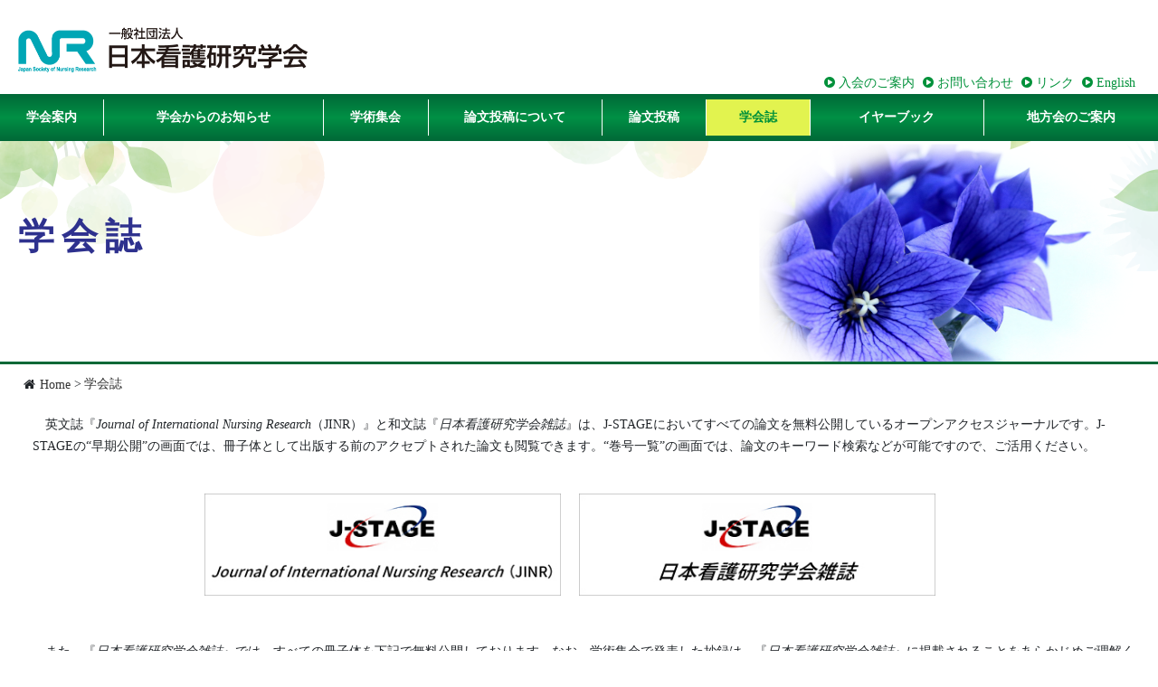

--- FILE ---
content_type: text/html
request_url: https://jsnr.or.jp/journal/
body_size: 37995
content:
<!doctype html>
<html>
<head>
	<meta charset="UTF-8">
	<!-- Global site tag (gtag.js) - Google Analytics -->
	<script async src="https://www.googletagmanager.com/gtag/js?id=UA-54434141-2"></script>
	<script>
		window.dataLayer = window.dataLayer || [];
		function gtag(){dataLayer.push(arguments);}
		gtag('js', new Date());
		gtag('config', 'UA-54434141-2');
	</script>
	<title>学会誌｜一般社団法人日本看護研究学会</title>
<meta name="viewport" content="width=device-width,initial-scale=1">
<link href="https://maxcdn.bootstrapcdn.com/font-awesome/4.7.0/css/font-awesome.min.css" rel="stylesheet">
	<link href="https://www.jsnr.or.jp/common/css/reboot.css" rel="stylesheet" type="text/css">
	<link href="https://www.jsnr.or.jp/common/css/base.css" rel="stylesheet" type="text/css">
	<link rel="stylesheet" href="https://www.jsnr.or.jp/common/css/swiper.min.css">
	<link href="https://www.jsnr.or.jp/common/css/index.css" rel="stylesheet" type="text/css">
	<script src="https://www.jsnr.or.jp/common/js/jquery.min.js"></script>
	<script src="https://www.jsnr.or.jp/common/js/function.js"></script>	
</head>
<body>
	<div id="wrapper">
		<header class="headerWrapper">
<div class="top">
				<h1 id="siteTitle">
					
					<a href="https://www.jsnr.or.jp/"><img src="https://www.jsnr.or.jp/img/siteLogo.png" alt="一般社団法人 日本看護研究学会"></a>
</h1>
				<ul class="navR">
					<li><a href="https://www.jsnr.or.jp/outline/admission/"><i class="fa fa-play-circle" aria-hidden="true"></i> 入会のご案内</a></li>
					<li><a href="https://www.jsnr.or.jp/contact.html"><i class="fa fa-play-circle" aria-hidden="true"></i> お問い合わせ</a></li>
					<li><a href="https://www.jsnr.or.jp/link.html"><i class="fa fa-play-circle" aria-hidden="true"></i> リンク</a></li>
					<li><a href="https://www.jsnr.or.jp/english/"><i class="fa fa-play-circle" aria-hidden="true"></i> English</a></li>
				</ul>
			</div>
<div id="navWrapper">
				<input id="navInput" type="checkbox" class="navUnshown">
				<label id="navOpen" for="navInput"><span></span></label>
				<label class="navUnshown" id="navClose" for="navInput"></label>
				<label class="navUnshown" id="navClose2" for="navInput"></label>
				<div id="navContents">
					<nav>
<ul class="globalNav">

<li><a href="https://www.jsnr.or.jp/outline/" class="trigger">学会案内</a>
<div class="NavSecondLevel">
<ul>
	<li class="navSp"><a href="https://www.jsnr.or.jp/outline/">学会案内</a></li>
	
	<li><a href="https://www.jsnr.or.jp/outline/greeting/">理事長あいさつ</a>
			
	</li>
	<li><a href="https://www.jsnr.or.jp/outline/history/">概要・沿革</a>
			
	</li>
	<li><a href="https://www.jsnr.or.jp/outline/admission/">入会のご案内</a>
			
	</li>
	<li><a href="https://www.jsnr.or.jp/outline/organization/" class="trigger">組織</a>
			<ul>
			<li><a href="https://www.jsnr.or.jp/outline/organization/formation.html">構成</a></li><li><a href="https://www.jsnr.or.jp/outline/organization/post.html">評議員選出規程</a></li><li><a href="https://www.jsnr.or.jp/outline/organization/councilor-list.html">評議員一覧</a></li><li><a href="https://www.jsnr.or.jp/outline/organization/director-reg.html">理事・監事選出規程</a></li><li><a href="https://www.jsnr.or.jp/outline/organization/officer-list.html">役員名簿</a></li>
		</ul>
	</li>
	<li><a href="https://www.jsnr.or.jp/outline/regulations/" class="trigger">定款・細則・委員会規程</a>
			<ul>
			<li><a href="https://www.jsnr.or.jp/outline/regulations/articles.html">定款・細則</a></li><li><a href="https://www.jsnr.or.jp/outline/regulations/committee-reg.html">委員会規程</a></li><li><a href="https://www.jsnr.or.jp/outline/regulations/finance.html">貸借対照表等の公告</a></li>
		</ul>
	</li>
	<li><a href="https://www.jsnr.or.jp/outline/scholarship/" class="trigger">研究助成</a>
			<ul>
			<li><a href="https://www.jsnr.or.jp/outline/scholarship/rules.html">研究助成（正会員）規程</a></li><li><a href="https://www.jsnr.or.jp/outline/scholarship/post-4.html">研究助成（学生会員）規程</a></li><li><a href="https://www.jsnr.or.jp/outline/scholarship/guidelines.html">研究助成募集要項（正会員）</a></li><li><a href="https://www.jsnr.or.jp/outline/scholarship/post-5.html">研究助成募集要項（学生会員）</a></li>
		</ul>
	</li>
	<li><a href="https://www.jsnr.or.jp/outline/nursing-innovation-seeds/" class="trigger">Nursing Innovation seeds</a>
			<ul>
			<li><a href="https://www.jsnr.or.jp/outline/nursing-innovation-seeds/about.html">Nursing Innovation seedsについて</a></li><li><a href="https://www.jsnr.or.jp/outline/nursing-innovation-seeds/rules.html">Nursing Innovation seeds基金規程</a></li><li><a href="https://www.jsnr.or.jp/outline/nursing-innovation-seeds/guidelines.html">Nursing Innovation seeds研究募集要項</a></li>
		</ul>
	</li>
	<li><a href="https://www.jsnr.or.jp/outline/prize/" class="trigger">学会賞・奨励賞</a>
			<ul>
			<li><a href="https://www.jsnr.or.jp/outline/prize/prize-reg.html">学会賞・奨励賞規程</a></li><li><a href="https://www.jsnr.or.jp/outline/prize/society.html">学会賞受賞者</a></li><li><a href="https://www.jsnr.or.jp/outline/prize/incentive.html">奨励賞受賞者</a></li>
		</ul>
	</li>
	<li><a href="https://www.jsnr.or.jp/outline/ethics/" class="trigger">研究倫理審査</a>
			<ul>
			<li><a href="https://www.jsnr.or.jp/outline/ethics/ethics-reg.html">研究倫理審査委員会規程</a></li><li><a href="https://www.jsnr.or.jp/outline/ethics/post-2.html">研究倫理審査</a></li>
		</ul>
	</li>
	<li><a href="https://www.jsnr.or.jp/outline/coi/" class="trigger">利益相反</a>
			<ul>
			<li><a href="https://www.jsnr.or.jp/outline/coi/guiding principle.html">指針</a></li><li><a href="https://www.jsnr.or.jp/outline/coi/detailed regulations.html">細則</a></li><li><a href="https://www.jsnr.or.jp/outline/coi/objective and reporting standard.html">別紙　報告対象と報告基準</a></li><li><a href="https://www.jsnr.or.jp/outline/coi/post-3.html">様式</a></li>
		</ul>
	</li>
	<li><a href="https://www.jsnr.or.jp/outline/disaster-relief/" class="trigger">大規模災害支援事業</a>
			<ul>
			<li><a href="https://www.jsnr.or.jp/outline/disaster-relief/guide.html">大規模災害支援事業実施要領</a></li><li><a href="https://www.jsnr.or.jp/outline/disaster-relief/donation.html">ご寄附のお願い</a></li>
		</ul>
	</li>
	<li><a href="https://service.gakkai.ne.jp/society-member/auth/JSNR">会員情報管理システム（SOLTI）</a>
			
	</li>
	
</ul>
</div>
</li>

<li><a href="https://www.jsnr.or.jp/information/" class="trigger">学会からのお知らせ</a>
<div class="NavSecondLevel">
<ul>
	<li class="navSp"><a href="https://www.jsnr.or.jp/information/">学会からのお知らせ</a></li>
	
	<li><a href="https://www.jsnr.or.jp/information/news/">お知らせ</a>
			
	</li>
	<li><a href="https://www.jsnr.or.jp/information/magazine/">事務局だより</a>
			
	</li>
	<li><a href="https://www.jsnr.or.jp/information/info/">会告</a>
			
	</li>
	<li><a href="https://www.jsnr.or.jp/information/newsletter/">会報</a>
			
	</li>
	<li><a href="https://www.jsnr.or.jp/information/news-letter/">ニュースレター</a>
			
	</li>
	
</ul>
</div>
</li>

<li><a href="https://www.jsnr.or.jp/meeting/" class="navSingle">学術集会</a></li>


<li><a href="https://www.jsnr.or.jp/contribution/" class="trigger">論文投稿について</a>
<div class="NavSecondLevel">
<ul>
	<li class="navSp"><a href="https://www.jsnr.or.jp/contribution/">論文投稿について</a></li>
	
	<li><a href="https://www.jsnr.or.jp/contribution/about/">論文投稿について</a>
			
	</li>
	<li><a href="https://www.jsnr.or.jp/contribution/japanese-reg/">和文誌編集委員会規程</a>
			
	</li>
	<li><a href="https://www.jsnr.or.jp/contribution/english-reg/">英文誌編集委員会規程</a>
			
	</li>
	<li><a href="https://www.jsnr.or.jp/contribution/magazine-reg/">雑誌投稿規程</a>
			
	</li>
	<li><a href="https://www.jsnr.or.jp/contribution/points/">原稿執筆要項</a>
			
	</li>
	
</ul>
</div>
</li>
<li><a href="https://mc.manuscriptcentral.com/jsnr" target="_blank" class="trigger">論文投稿</a>
<div class="NavSecondLevel">
<ul>
<li><a href="https://mc.manuscriptcentral.com/jsnr" target="_blank">日本看護研究学会雑誌</a></li>
<li><a href="https://mc.manuscriptcentral.com/jinr" target="_blank">Journal of International Nursing Research (JINR)</a></li>
</ul>
</div>
</li>

<li><a href="https://www.jsnr.or.jp/journal/" class="navSingle current">学会誌</a></li>


<li><a href="https://www.jsnr.or.jp/yearbook/" class="trigger">イヤーブック</a>
<div class="NavSecondLevel">
<ul>
<li class="navSp"><a href="https://www.jsnr.or.jp/yearbook/">イヤーブック</a></li>
<li><a href="https://www.jsnr.or.jp/yearbook/yb-jsnr-info.html">Year bookについて</a></li>
<li><a href="https://www.jsnr.or.jp/yearbook/library.html">Year Book Library</a></li>
</ul>
</div>
</li>

<li><a href="https://www.jsnr.or.jp/district/" class="trigger">地方会のご案内</a>
<div class="NavSecondLevel">
<ul>
<li class="navSp"><a href="https://www.jsnr.or.jp/district/">地方会のご案内</a></li>
<li><a href="https://www.jsnr.or.jp/district/hokkaido/" target="_blank">北海道地方会</a></li>
<li><a href="https://www.jsnr.or.jp/district/tokai/" target="_blank">東海地方会</a></li>
<li><a href="https://www.jsnr.or.jp/district/kinki-hokuriku/" target="_blank">近畿・北陸地方会</a></li>
<li><a href="https://www.jsnr.or.jp/district/chugoku-shikoku/" target="_blank">中国・四国地方会</a></li>
<li><a href="https://www.jsnr.or.jp/district/kyusyu-okinawa/" target="_blank">九州・沖縄地方会</a></li>
</ul>
</div>
</li>
							<li class="globalNavSp"><a href="https://www.jsnr.or.jp/outline/admission/" class="navSingle">入会のご案内</a></li>
							<li class="globalNavSp"><a href="https://www.jsnr.or.jp/contact.html" class="navSingle">お問い合わせ</a></li>
							<li class="globalNavSp"><a href="https://www.jsnr.or.jp/link.html" class="navSingle">リンク</a></li>
							<li class="globalNavSp"><a href="https://www.jsnr.or.jp/english/" class="navSingle">English</a></li>
						</ul>
					</nav>
				</div>
			</div>
		</header>
<div id="mainVisual">
			<div class="inner">
            <img src="https://www.jsnr.or.jp/img/contentTopImgJournal.png">
			</div>
		</div>
		<div id="pageTitle">
			<div class="inner">
				<h1>学会誌</h1>
				<p></p>
			</div>
		</div>
<div id="contents">
			<div id="breadcrum-nav">
				<ul id="topicPath">
					<li class="home"><a href="https://www.jsnr.or.jp/">Home</a></li>
					<li><a href="https://www.jsnr.or.jp/journal/">学会誌</a></li>
					
					
				</ul>
			</div>

<p>　英文誌『<em>Journal of International Nursing Research</em>（JINR）』と和文誌『<em>日本看護研究学会雑誌</em>』は、J-STAGEにおいてすべての論文を無料公開しているオープンアクセスジャーナルです。J-STAGEの“早期公開”の画面では、冊子体として出版する前のアクセプトされた論文も閲覧できます。“巻号一覧”の画面では、論文のキーワード検索などが可能ですので、ご活用ください。</p>
<ul class="bannerList" style="justify-content: center;">
	<li><a href="https://www.jstage.jst.go.jp/browse/jinr/-char/en" target="_blank" class="hover_img"><img alt="J-STAGE" src="img/gakkaishi_banner_en.jpg"></a></li>
	<li><a href="https://www.jstage.jst.go.jp/browse/jjsnr/-char/ja/" target="_blank" class="hover_img"><img alt="J-STAGE" src="img/gakkaishi_banner.jpg"></a></li>
</ul>
<p>　また、『<em>日本看護研究学会雑誌</em>』では、すべての冊子体を下記で無料公開しております。なお、学術集会で発表した抄録は、『<em>日本看護研究学会雑誌</em>』に掲載されることをあらかじめご理解ください。</p>
<h3>学会誌</h3>



<h4>◆ [2025年度] 48巻</h4>

<ul class="num">




<li><a href="https://www.jsnr.or.jp/journal/files/48_1.pdf" target="_blank">1号</a></li>





<li><a href="https://www.jsnr.or.jp/journal/files/48_2.pdf" target="_blank">2号</a></li>





<li><a href="https://www.jsnr.or.jp/journal/files/48_4.pdf" target="_blank">4号</a></li>






<li><a href="https://www.jsnr.or.jp/journal/files/50_memorial/index.html" target="_blank">50周年記念号</a></li>


</ul>


<h4>◆ [2024年度] 47巻</h4>

<ul class="num">




<li><a href="https://www.jsnr.or.jp/journal/files/47_1.pdf" target="_blank">1号</a></li>





<li><a href="https://www.jsnr.or.jp/journal/files/47_2.pdf" target="_blank">2号</a></li>





<li><a href="https://www.jsnr.or.jp/journal/files/47_4.pdf" target="_blank">4号</a></li>





<li><a href="https://www.jsnr.or.jp/journal/files/47_5.pdf" target="_blank">5号</a></li>


</ul>


<h4>◆ [2023年度] 46巻</h4>

<ul class="num">




<li><a href="https://www.jsnr.or.jp/journal/files/46_1.pdf" target="_blank">1号</a></li>





<li><a href="https://www.jsnr.or.jp/journal/files/46_2.pdf" target="_blank">2号</a></li>





<li><a href="https://www.jsnr.or.jp/journal/files/46_3.pdf" target="_blank">3号</a></li>





<li><a href="https://www.jsnr.or.jp/journal/files/46_4.pdf" target="_blank">4号</a></li>





<li><a href="https://www.jsnr.or.jp/journal/files/46_5.pdf" target="_blank">5号</a></li>


</ul>


<h4>◆ [2022年度] 45巻</h4>

<ul class="num">




<li><a href="https://www.jsnr.or.jp/journal/files/45_1.pdf" target="_blank">1号</a></li>





<li><a href="https://www.jsnr.or.jp/journal/files/45_2.pdf" target="_blank">2号</a></li>





<li><a href="https://www.jsnr.or.jp/journal/files/45_3.pdf" target="_blank">3号</a></li>





<li><a href="https://www.jsnr.or.jp/journal/files/45_4.pdf" target="_blank">4号</a></li>





<li><a href="https://www.jsnr.or.jp/journal/files/45_5.pdf" target="_blank">5号</a></li>


</ul>


<h4>◆ [2021年度] 44巻</h4>

<ul class="num">




<li><a href="https://www.jsnr.or.jp/journal/files/44_1.pdf" target="_blank">1号</a></li>





<li><a href="https://www.jsnr.or.jp/journal/files/44_2.pdf" target="_blank">2号</a></li>





<li><a href="https://www.jsnr.or.jp/journal/files/44_3.pdf" target="_blank">3号</a></li>





<li><a href="https://www.jsnr.or.jp/journal/files/44_4.pdf" target="_blank">4号</a></li>





<li><a href="https://www.jsnr.or.jp/journal/files/44_5.pdf" target="_blank">5号</a></li>


</ul>


<h4>◆ ［2020年度］43巻</h4>

<ul class="num">




<li><a href="https://www.jsnr.or.jp/journal/files/43_1.pdf" target="_blank">1号</a></li>





<li><a href="https://www.jsnr.or.jp/journal/files/43_2.pdf" target="_blank">2号</a></li>





<li><a href="https://www.jsnr.or.jp/journal/files/43_3.pdf" target="_blank">3号</a></li>





<li><a href="https://www.jsnr.or.jp/journal/files/43_4.pdf" target="_blank">4号</a></li>





<li><a href="https://www.jsnr.or.jp/journal/files/43_5.pdf" target="_blank">5号</a></li>


</ul>


<h4>◆ ［2019年度］42巻</h4>

<ul class="num">




<li><a href="https://www.jsnr.or.jp/journal/files/42_1.pdf" target="_blank">1号</a></li>





<li><a href="https://www.jsnr.or.jp/journal/files/42_2.pdf" target="_blank">2号</a></li>





<li><a href="https://www.jsnr.or.jp/journal/files/42_3.pdf" target="_blank">3号</a></li>





<li><a href="https://www.jsnr.or.jp/journal/files/42_4.pdf" target="_blank">4号</a></li>





<li><a href="https://www.jsnr.or.jp/journal/files/42_5.pdf" target="_blank">5号</a></li>


</ul>


<h4>◆ ［2018年度］41巻</h4>

<ul class="num">




<li><a href="https://www.jsnr.or.jp/journal/files/41_1.pdf" target="_blank">1号</a></li>





<li><a href="https://www.jsnr.or.jp/journal/files/41_2.pdf" target="_blank">2号</a></li>





<li><a href="https://www.jsnr.or.jp/journal/files/41_3.pdf" target="_blank">3号</a></li>





<li><a href="https://www.jsnr.or.jp/journal/files/41_4.pdf" target="_blank">4号</a></li>





<li><a href="https://www.jsnr.or.jp/journal/files/41_5.pdf" target="_blank">5号</a></li>


</ul>


<h4>◆ ［2017年度］40巻</h4>

<ul class="num">




<li><a href="https://www.jsnr.or.jp/journal/files/40_1.pdf" target="_blank">1号</a></li>





<li><a href="https://www.jsnr.or.jp/journal/files/40_2.pdf" target="_blank">2号</a></li>





<li><a href="https://www.jsnr.or.jp/journal/files/40_3.pdf" target="_blank">3号</a></li>





<li><a href="https://www.jsnr.or.jp/journal/files/40_4.pdf" target="_blank">4号</a></li>





<li><a href="https://www.jsnr.or.jp/journal/files/40_5.pdf" target="_blank">5号</a></li>


</ul>


<h4>◆ ［2016年度］39巻</h4>

<ul class="num">




<li><a href="https://www.jsnr.or.jp/journal/files/39_1.pdf" target="_blank">1号</a></li>





<li><a href="https://www.jsnr.or.jp/journal/files/39_2.pdf" target="_blank">2号</a></li>





<li><a href="https://www.jsnr.or.jp/journal/files/39_3.pdf" target="_blank">3号</a></li>





<li><a href="https://www.jsnr.or.jp/journal/files/39_4.pdf" target="_blank">4号</a></li>





<li><a href="https://www.jsnr.or.jp/journal/files/39_5.pdf" target="_blank">5号</a></li>


</ul>


<h4>◆ ［2015年度］38巻</h4>

<ul class="num">




<li><a href="https://www.jsnr.or.jp/journal/files/38_1.pdf" target="_blank">1号</a></li>





<li><a href="https://www.jsnr.or.jp/journal/files/38_2.pdf" target="_blank">2号</a></li>





<li><a href="https://www.jsnr.or.jp/journal/files/38_3.pdf" target="_blank">3号</a></li>





<li><a href="https://www.jsnr.or.jp/journal/files/38_4.pdf" target="_blank">4号</a></li>





<li><a href="https://www.jsnr.or.jp/journal/files/38_5.pdf" target="_blank">5号</a></li>


</ul>


<h4>◆ ［2014年度］37巻</h4>

<ul class="num">




<li><a href="https://www.jsnr.or.jp/journal/files/37_1.pdf" target="_blank">1号</a></li>





<li><a href="https://www.jsnr.or.jp/journal/files/37_2.pdf" target="_blank">2号</a></li>





<li><a href="https://www.jsnr.or.jp/journal/files/37_3.pdf" target="_blank">3号</a></li>





<li><a href="https://www.jsnr.or.jp/journal/files/37_4.pdf" target="_blank">4号</a></li>





<li><a href="https://www.jsnr.or.jp/journal/files/37_5.pdf" target="_blank">5号</a></li>


</ul>


<h4>◆ ［2013年度］36巻</h4>

<ul class="num">




<li><a href="https://www.jsnr.or.jp/journal/files/36_1.pdf" target="_blank">1号</a></li>





<li><a href="https://www.jsnr.or.jp/journal/files/36_2.pdf" target="_blank">2号</a></li>





<li><a href="https://www.jsnr.or.jp/journal/files/36_3.pdf" target="_blank">3号</a></li>





<li><a href="https://www.jsnr.or.jp/journal/files/36_4.pdf" target="_blank">4号</a></li>





<li><a href="https://www.jsnr.or.jp/journal/files/36_5.pdf" target="_blank">5号</a></li>


</ul>


<h4>◆ ［2012年度］35巻</h4>

<ul class="num">




<li><a href="https://www.jsnr.or.jp/journal/files/35_1.pdf" target="_blank">1号</a></li>





<li><a href="https://www.jsnr.or.jp/journal/files/35_2.pdf" target="_blank">2号</a></li>





<li><a href="https://www.jsnr.or.jp/journal/files/35_3.pdf" target="_blank">3号</a></li>





<li><a href="https://www.jsnr.or.jp/journal/files/35_4.pdf" target="_blank">4号</a></li>





<li><a href="https://www.jsnr.or.jp/journal/files/35_5.pdf" target="_blank">5号</a></li>


</ul>


<h4>◆ ［2011年度］34巻</h4>

<ul class="num">




<li><a href="https://www.jsnr.or.jp/journal/files/34_1.pdf" target="_blank">1号</a></li>





<li><a href="https://www.jsnr.or.jp/journal/files/34_2.pdf" target="_blank">2号</a></li>





<li><a href="https://www.jsnr.or.jp/journal/files/34_3.pdf" target="_blank">3号</a></li>





<li><a href="https://www.jsnr.or.jp/journal/files/34_4.pdf" target="_blank">4号</a></li>





<li><a href="https://www.jsnr.or.jp/journal/files/34_5.pdf" target="_blank">5号</a></li>


</ul>


<h4>◆ ［2010年度］33巻</h4>

<ul class="num">




<li><a href="https://www.jsnr.or.jp/journal/files/33_1.pdf" target="_blank">1号</a></li>





<li><a href="https://www.jsnr.or.jp/journal/files/33_2.pdf" target="_blank">2号</a></li>





<li><a href="https://www.jsnr.or.jp/journal/files/33_3.pdf" target="_blank">3号</a></li>





<li><a href="https://www.jsnr.or.jp/journal/files/33_4.pdf" target="_blank">4号</a></li>





<li><a href="https://www.jsnr.or.jp/journal/files/33_5.pdf" target="_blank">5号</a></li>


</ul>


<h4>◆ ［2009年度］32巻</h4>

<ul class="num">




<li><a href="https://www.jsnr.or.jp/journal/files/32_1.pdf" target="_blank">1号</a></li>





<li><a href="https://www.jsnr.or.jp/journal/files/32_2.pdf" target="_blank">2号</a></li>





<li><a href="https://www.jsnr.or.jp/journal/files/32_3.pdf" target="_blank">3号</a></li>





<li><a href="https://www.jsnr.or.jp/journal/files/32_4.pdf" target="_blank">4号</a></li>





<li><a href="https://www.jsnr.or.jp/journal/files/32_5.pdf" target="_blank">5号</a></li>


</ul>


<h4>◆ ［2008年度］31巻</h4>

<ul class="num">




<li><a href="https://www.jsnr.or.jp/journal/files/31_1.pdf" target="_blank">1号</a></li>





<li><a href="https://www.jsnr.or.jp/journal/files/31_2.pdf" target="_blank">2号</a></li>





<li><a href="https://www.jsnr.or.jp/journal/files/31_3.pdf" target="_blank">3号</a></li>





<li><a href="https://www.jsnr.or.jp/journal/files/31_4.pdf" target="_blank">4号</a></li>





<li><a href="https://www.jsnr.or.jp/journal/files/31_5.pdf" target="_blank">5号</a></li>


</ul>


<h4>◆ ［2007年度］30巻</h4>

<ul class="num">




<li><a href="https://www.jsnr.or.jp/journal/files/30_1.pdf" target="_blank">1号</a></li>





<li><a href="https://www.jsnr.or.jp/journal/files/30_2.pdf" target="_blank">2号</a></li>





<li><a href="https://www.jsnr.or.jp/journal/files/30_3.pdf" target="_blank">3号</a></li>





<li><a href="https://www.jsnr.or.jp/journal/files/30_4.pdf" target="_blank">4号</a></li>





<li><a href="https://www.jsnr.or.jp/journal/files/30_5.pdf" target="_blank">5号</a></li>





<li><a href="https://www.jsnr.or.jp/journal/files/30_memorial.pdf" target="_blank">30周年記念号</a></li>


</ul>


<h4>◆ ［2006年度29巻］</h4>

<ul class="num">




<li><a href="https://www.jsnr.or.jp/journal/files/29_1.pdf" target="_blank">1号</a></li>





<li><a href="https://www.jsnr.or.jp/journal/files/29_2.pdf" target="_blank">2号</a></li>





<li><a href="https://www.jsnr.or.jp/journal/files/29_3.pdf" target="_blank">3号</a></li>





<li><a href="https://www.jsnr.or.jp/journal/files/29_4.pdf" target="_blank">4号</a></li>





<li><a href="https://www.jsnr.or.jp/journal/files/29_5.pdf" target="_blank">5号</a></li>


</ul>


<h4>◆ ［2005年度28巻］</h4>

<ul class="num">




<li><a href="https://www.jsnr.or.jp/journal/files/28_1.pdf" target="_blank">1号</a></li>





<li><a href="https://www.jsnr.or.jp/journal/files/28_2.pdf" target="_blank">2号</a></li>





<li><a href="https://www.jsnr.or.jp/journal/files/28_3.pdf" target="_blank">3号</a></li>





<li><a href="https://www.jsnr.or.jp/journal/files/28_4.pdf" target="_blank">4号</a></li>





<li><a href="https://www.jsnr.or.jp/journal/files/28_5.pdf" target="_blank">5号</a></li>


</ul>


<h4>◆ ［2004年度27巻］</h4>

<ul class="num">




<li><a href="https://www.jsnr.or.jp/journal/files/27_1.pdf" target="_blank">1号</a></li>





<li><a href="https://www.jsnr.or.jp/journal/files/27_2.pdf" target="_blank">2号</a></li>





<li><a href="https://www.jsnr.or.jp/journal/files/27_3.pdf" target="_blank">3号</a></li>





<li><a href="https://www.jsnr.or.jp/journal/files/27_4.pdf" target="_blank">4号</a></li>





<li><a href="https://www.jsnr.or.jp/journal/files/27_5.pdf" target="_blank">5号</a></li>


</ul>


<h4>◆ ［2003年度26巻］</h4>

<ul class="num">




<li><a href="https://www.jsnr.or.jp/journal/files/26_1.pdf" target="_blank">1号</a></li>





<li><a href="https://www.jsnr.or.jp/journal/files/26_2.pdf" target="_blank">2号</a></li>





<li><a href="https://www.jsnr.or.jp/journal/files/26_3.pdf" target="_blank">3号</a></li>





<li><a href="https://www.jsnr.or.jp/journal/files/26_4.pdf" target="_blank">4号</a></li>





<li><a href="https://www.jsnr.or.jp/journal/files/26_5.pdf" target="_blank">5号</a></li>


</ul>


<h4>◆ ［2002年度25巻］</h4>

<ul class="num">




<li><a href="https://www.jsnr.or.jp/journal/files/25_1.pdf" target="_blank">1号</a></li>





<li><a href="https://www.jsnr.or.jp/journal/files/25_2.pdf" target="_blank">2号</a></li>





<li><a href="https://www.jsnr.or.jp/journal/files/25_3.pdf" target="_blank">3号</a></li>





<li><a href="https://www.jsnr.or.jp/journal/files/25_4.pdf" target="_blank">4号</a></li>





<li><a href="https://www.jsnr.or.jp/journal/files/25_5.pdf" target="_blank">5号</a></li>


</ul>


<h4>◆ ［2001年度24巻］</h4>

<ul class="num">




<li><a href="https://www.jsnr.or.jp/journal/files/24_1.pdf" target="_blank">1号</a></li>





<li><a href="https://www.jsnr.or.jp/journal/files/24_2.pdf" target="_blank">2号</a></li>





<li><a href="https://www.jsnr.or.jp/journal/files/24_3.pdf" target="_blank">3号</a></li>





<li><a href="https://www.jsnr.or.jp/journal/files/24_4.pdf" target="_blank">4号</a></li>





<li><a href="https://www.jsnr.or.jp/journal/files/24_5.pdf" target="_blank">5号</a></li>


</ul>


<h4>◆ ［2000年度23巻］</h4>

<ul class="num">




<li><a href="https://www.jsnr.or.jp/journal/files/23_1.pdf" target="_blank">1号</a></li>





<li><a href="https://www.jsnr.or.jp/journal/files/23_2.pdf" target="_blank">2号</a></li>





<li><a href="https://www.jsnr.or.jp/journal/files/23_3.pdf" target="_blank">3号</a></li>





<li><a href="https://www.jsnr.or.jp/journal/files/23_4.pdf" target="_blank">4号</a></li>





<li><a href="https://www.jsnr.or.jp/journal/files/23_5.pdf" target="_blank">5号</a></li>


</ul>


<h4>◆ ［1999年度22巻］</h4>

<ul class="num">




<li><a href="https://www.jsnr.or.jp/journal/files/22_1.pdf" target="_blank">1号</a></li>





<li><a href="https://www.jsnr.or.jp/journal/files/22_2.pdf" target="_blank">2号</a></li>





<li><a href="https://www.jsnr.or.jp/journal/files/22_3.pdf" target="_blank">3号</a></li>





<li><a href="https://www.jsnr.or.jp/journal/files/22_4.pdf" target="_blank">4号</a></li>





<li><a href="https://www.jsnr.or.jp/journal/files/22_5.pdf" target="_blank">5号</a></li>


</ul>


<h4>◆ ［1998年度21巻］</h4>

<ul class="num">




<li><a href="https://www.jsnr.or.jp/journal/files/21_1.pdf" target="_blank">1号</a></li>





<li><a href="https://www.jsnr.or.jp/journal/files/21_2.pdf" target="_blank">2号</a></li>





<li><a href="https://www.jsnr.or.jp/journal/files/21_3.pdf" target="_blank">3号</a></li>





<li><a href="https://www.jsnr.or.jp/journal/files/21_4.pdf" target="_blank">4号</a></li>





<li><a href="https://www.jsnr.or.jp/journal/files/21_5.pdf" target="_blank">5号</a></li>


</ul>


<h4>◆ ［1997年度20巻］</h4>

<ul class="num">




<li><a href="https://www.jsnr.or.jp/journal/files/20_1.pdf" target="_blank">1号</a></li>





<li><a href="https://www.jsnr.or.jp/journal/files/20_2.pdf" target="_blank">2号</a></li>





<li><a href="https://www.jsnr.or.jp/journal/files/20_3.pdf" target="_blank">3号</a></li>





<li><a href="https://www.jsnr.or.jp/journal/files/20_4.pdf" target="_blank">4号</a></li>





<li><a href="https://www.jsnr.or.jp/journal/files/20_5.pdf" target="_blank">5号</a></li>





<li><a href="https://www.jsnr.or.jp/journal/files/20_memorial.pdf" target="_blank">20周年記念号</a></li>


</ul>


<h4>◆ ［1996年度19巻］</h4>

<ul class="num">




<li><a href="https://www.jsnr.or.jp/journal/files/19_1.pdf" target="_blank">1号</a></li>





<li><a href="https://www.jsnr.or.jp/journal/files/19_2.pdf" target="_blank">2号</a></li>





<li><a href="https://www.jsnr.or.jp/journal/files/19_3.pdf" target="_blank">3号</a></li>





<li><a href="https://www.jsnr.or.jp/journal/files/19_4.pdf" target="_blank">4号</a></li>





<li><a href="https://www.jsnr.or.jp/journal/files/19_extra.pdf" target="_blank">臨時増刊</a></li>


</ul>


<h4>◆ ［1995年度18巻］</h4>

<ul class="num">




<li><a href="https://www.jsnr.or.jp/journal/files/18_1.pdf" target="_blank">1号</a></li>





<li><a href="https://www.jsnr.or.jp/journal/files/18_2.pdf" target="_blank">2号</a></li>





<li><a href="https://www.jsnr.or.jp/journal/files/18_3.pdf" target="_blank">3号</a></li>





<li><a href="https://www.jsnr.or.jp/journal/files/18_4.pdf" target="_blank">4号</a></li>





<li><a href="https://www.jsnr.or.jp/journal/files/18_extra.pdf" target="_blank">臨時増刊</a></li>


</ul>


<h4>◆ ［1994年度17巻］</h4>

<ul class="num">




<li><a href="https://www.jsnr.or.jp/journal/files/17_1.pdf" target="_blank">1号</a></li>





<li><a href="https://www.jsnr.or.jp/journal/files/17_2.pdf" target="_blank">2号</a></li>





<li><a href="https://www.jsnr.or.jp/journal/files/17_3.pdf" target="_blank">3号</a></li>





<li><a href="https://www.jsnr.or.jp/journal/files/17_4.pdf" target="_blank">4号</a></li>





<li><a href="https://www.jsnr.or.jp/journal/files/17_extra.pdf" target="_blank">臨時増刊</a></li>


</ul>


<h4>◆ ［1993年度16巻］</h4>

<ul class="num">




<li><a href="https://www.jsnr.or.jp/journal/files/16_1.pdf" target="_blank">1号</a></li>





<li><a href="https://www.jsnr.or.jp/journal/files/16_2.pdf" target="_blank">2号</a></li>





<li><a href="https://www.jsnr.or.jp/journal/files/16_3.pdf" target="_blank">3号</a></li>





<li><a href="https://www.jsnr.or.jp/journal/files/16_4.pdf" target="_blank">4号</a></li>





<li><a href="https://www.jsnr.or.jp/journal/files/16_extra.pdf" target="_blank">臨時増刊</a></li>


</ul>


<h4>◆ ［1992年度15巻］</h4>

<ul class="num">




<li><a href="https://www.jsnr.or.jp/journal/files/15_1.pdf" target="_blank">1号</a></li>





<li><a href="https://www.jsnr.or.jp/journal/files/15_2.pdf" target="_blank">2号</a></li>





<li><a href="https://www.jsnr.or.jp/journal/files/15_3.pdf" target="_blank">3号</a></li>





<li><a href="https://www.jsnr.or.jp/journal/files/15_4.pdf" target="_blank">4号</a></li>





<li><a href="https://www.jsnr.or.jp/journal/files/15_extra.pdf" target="_blank">臨時増刊</a></li>


</ul>


<h4>◆ ［1991年度14巻］</h4>

<ul class="num">




<li><a href="https://www.jsnr.or.jp/journal/files/14_1.pdf" target="_blank">1号</a></li>





<li><a href="https://www.jsnr.or.jp/journal/files/14_2.pdf" target="_blank">2号</a></li>





<li><a href="https://www.jsnr.or.jp/journal/files/14_3.pdf" target="_blank">3号</a></li>





<li><a href="https://www.jsnr.or.jp/journal/files/14_4.pdf" target="_blank">4号</a></li>





<li><a href="https://www.jsnr.or.jp/journal/files/14_extra.pdf" target="_blank">臨時増刊</a></li>


</ul>


<h4>◆ ［1990年度13巻］</h4>

<ul class="num">




<li><a href="https://www.jsnr.or.jp/journal/files/13_1.pdf" target="_blank">1号</a></li>





<li><a href="https://www.jsnr.or.jp/journal/files/13_2.pdf" target="_blank">2号</a></li>





<li><a href="https://www.jsnr.or.jp/journal/files/13_3.pdf" target="_blank">3号</a></li>





<li><a href="https://www.jsnr.or.jp/journal/files/13_4.pdf" target="_blank">4号</a></li>





<li><a href="https://www.jsnr.or.jp/journal/files/13_extra.pdf" target="_blank">臨時増刊</a></li>


</ul>


<h4>◆ ［1989年度12巻］</h4>

<ul class="num">




<li><a href="https://www.jsnr.or.jp/journal/files/12_1.pdf" target="_blank">1号</a></li>





<li><a href="https://www.jsnr.or.jp/journal/files/12_2.pdf" target="_blank">2号</a></li>





<li><a href="https://www.jsnr.or.jp/journal/files/12_3.pdf" target="_blank">3号</a></li>





<li><a href="https://www.jsnr.or.jp/journal/files/12_4.pdf" target="_blank">4号</a></li>





<li><a href="https://www.jsnr.or.jp/journal/files/12_extra.pdf" target="_blank">臨時増刊</a></li>


</ul>


<h4>◆ ［1988年度11巻］</h4>

<ul class="num">




<li><a href="https://www.jsnr.or.jp/journal/files/11_1_2.pdf" target="_blank">1・2号</a></li>





<li><a href="https://www.jsnr.or.jp/journal/files/11_3.pdf" target="_blank">3号</a></li>





<li><a href="https://www.jsnr.or.jp/journal/files/11_4.pdf" target="_blank">4号</a></li>





<li><a href="https://www.jsnr.or.jp/journal/files/11_extra.pdf" target="_blank">臨時増刊</a></li>


</ul>


<h4>◆ ［1987年度］10巻</h4>

<ul class="num">




<li><a href="https://www.jsnr.or.jp/journal/files/10_1.pdf" target="_blank">1号</a></li>





<li><a href="https://www.jsnr.or.jp/journal/files/10_2.pdf" target="_blank">2号</a></li>





<li><a href="https://www.jsnr.or.jp/journal/files/10_3.pdf" target="_blank">3号</a></li>





<li><a href="https://www.jsnr.or.jp/journal/files/10_4.pdf" target="_blank">4号</a></li>





<li><a href="https://www.jsnr.or.jp/journal/files/10_extra.pdf" target="_blank">臨時増刊</a></li>


</ul>


<h4>◆ ［1986年度］9巻</h4>

<ul class="num">




<li><a href="https://www.jsnr.or.jp/journal/files/9_1_2.pdf" target="_blank">1・2号</a></li>





<li><a href="https://www.jsnr.or.jp/journal/files/9_3.pdf" target="_blank">3号</a></li>





<li><a href="https://www.jsnr.or.jp/journal/files/9_4.pdf" target="_blank">4号</a></li>





<li><a href="https://www.jsnr.or.jp/journal/files/9_extra.pdf" target="_blank">臨時増刊</a></li>


</ul>


<h4>◆ ［1985年度］8巻</h4>

<ul class="num">




<li><a href="https://www.jsnr.or.jp/journal/files/8_1_2.pdf" target="_blank">1・2号</a></li>





<li><a href="https://www.jsnr.or.jp/journal/files/8_3_4.pdf" target="_blank">3・4号</a></li>





<li><a href="https://www.jsnr.or.jp/journal/files/8_extra.pdf" target="_blank">臨時増刊</a></li>


</ul>


<h4>◆ ［1984年度］7巻</h4>

<ul class="num">




<li><a href="https://www.jsnr.or.jp/journal/files/7_1_2.pdf" target="_blank">1・2号</a></li>





<li><a href="https://www.jsnr.or.jp/journal/files/7_3.pdf" target="_blank">3号</a></li>





<li><a href="https://www.jsnr.or.jp/journal/files/7_4.pdf" target="_blank">4号</a></li>





<li><a href="https://www.jsnr.or.jp/journal/files/7_extra.pdf" target="_blank">臨時増刊</a></li>


</ul>


<h4>◆ ［1983年度］6巻</h4>

<ul class="num">




<li><a href="https://www.jsnr.or.jp/journal/files/6_1.pdf" target="_blank">1号</a></li>





<li><a href="https://www.jsnr.or.jp/journal/files/6_2.pdf" target="_blank">2号</a></li>





<li><a href="https://www.jsnr.or.jp/journal/files/6_3.pdf" target="_blank">3号</a></li>







</ul>


<h4>◆ ［1982年度］5巻</h4>

<ul class="num">




<li><a href="https://www.jsnr.or.jp/journal/files/5_1.pdf" target="_blank">1号</a></li>





<li><a href="https://www.jsnr.or.jp/journal/files/5_2.pdf" target="_blank">2号</a></li>





<li><a href="https://www.jsnr.or.jp/journal/files/5_3.pdf" target="_blank">3号</a></li>










<li><a href="https://www.jsnr.or.jp/journal/files/5_extra.pdf" target="_blank">臨時増刊</a></li>


</ul>


<h4>◆ ［1981年度］4巻</h4>

<ul class="num">




<li><a href="https://www.jsnr.or.jp/journal/files/4_1.pdf" target="_blank">1号</a></li>





<li><a href="https://www.jsnr.or.jp/journal/files/4_2.pdf" target="_blank">2号</a></li>





<li><a href="https://www.jsnr.or.jp/journal/files/4_3.pdf" target="_blank">3号</a></li>










<li><a href="https://www.jsnr.or.jp/journal/files/4_extra.pdf" target="_blank">臨時増刊</a></li>


</ul>


<h4>◆ ［1980年度］3巻</h4>

<ul class="num">




<li><a href="https://www.jsnr.or.jp/journal/files/3_1.pdf" target="_blank">1号</a></li>





<li><a href="https://www.jsnr.or.jp/journal/files/3_2.pdf" target="_blank">2号</a></li>





<li><a href="https://www.jsnr.or.jp/journal/files/3_3.pdf" target="_blank">3号</a></li>










<li><a href="https://www.jsnr.or.jp/journal/files/3_extra.pdf" target="_blank">臨時増刊</a></li>


</ul>


<h4>◆ ［1979年度］2巻</h4>

<ul class="num">




<li><a href="https://www.jsnr.or.jp/journal/files/2_1.pdf" target="_blank">1号</a></li>





<li><a href="https://www.jsnr.or.jp/journal/files/2_2.pdf" target="_blank">2号</a></li>















<li><a href="https://www.jsnr.or.jp/journal/files/2_extra.pdf" target="_blank">臨時増刊</a></li>


</ul>


<h4>◆ ［1978年度］1巻</h4>

<ul class="num">




<li><a href="https://www.jsnr.or.jp/journal/files/1_1.pdf" target="_blank">1号</a></li>





<li><a href="https://www.jsnr.or.jp/journal/files/1_2.pdf" target="_blank">2号</a></li>















<li><a href="https://www.jsnr.or.jp/journal/files/1_extra.pdf" target="_blank">臨時増刊</a></li>


</ul>


</div>
<div id="footer">
			<footer>
				<div class="footerWrap">
					<div class="footerLeft">
						<h4>一般社団法人 日本看護研究学会 事務局</h4>
						<p>〒170-0013　東京都豊島区東池袋2丁目39-2-401<br>
						(株)ガリレオ学会業務情報化センター内<br>
						電話：03-3982-2030（直通）／FAX ：03-5981-9852</p>
					</div>
					<div class="footerRight">
						<ul>
							<li><a href="https://www.jsnr.or.jp/sitemap.html"><i class="fa fa-play-circle" aria-hidden="true"></i> サイトマップ</a></li>
							<li><a href="https://www.jsnr.or.jp/contact.html"><i class="fa fa-play-circle" aria-hidden="true"></i> お問い合わせ</a></li>
							<li><a href="https://www.jsnr.or.jp/privacy.html"><i class="fa fa-play-circle" aria-hidden="true"></i> プライバシーポリシー</a></li>
						</ul>
					</div>
						<p class="footerCopy"><small>Copyright (C) 2009<script type="text/javascript">myDate = new Date() ;myYear = myDate.getFullYear();if(myYear>2009)document.write(" - "+myYear);</script> Japan Society of Nursing Research. All Rights Reserved.</small></p>
				</div>
			</footer>
		</div>    
</div>
</body>
</html>

--- FILE ---
content_type: text/css
request_url: https://www.jsnr.or.jp/common/css/base.css
body_size: 23193
content:
@charset "UTF-8";
/* CSS Document */

body {
	font-size: 14px;
	line-height: 24px;
	font-family: "ヒラギノ角ゴ Pro W3", Hiragino Kaku Gothic Pro," メイリオ", Meiryo, Osaka," ＭＳ Ｐゴシック", MS PGothic," sans-serif";
	text-align: center;
}
a {
	text-decoration: none;
	color: #006837;
}

a:hover{
	color: #239D05;
}


div#wrapper {
	width: 100%;
	margin: 0 auto;
	text-align: left;
}

.right,
.al_r {
	text-align: right !important;
}
.al_l {
	text-align: left!important;
}
.talC {
	text-align: center!important;
}


/*タイトルとlinkボタン*/
h1{
	width: calc(100% - 20px);
	margin:0 0 0 20px;
}

h1 img {
	width: 320px;
}

@media (max-width: 480px){
h1 img {
	width: 80%;
}
}

.top{
	width: 100%;
	max-width: 1300px;
	margin: 30px  auto 0;
}

ul.navR {
	float: right;
	margin: 0 20px 0 0;
	overflow: hidden;
}
ul.navR li {
	margin: 0 5px 0 0;
	list-style: none;
	display: inline-block;
}

ul.navR li a {
	color: #00913a;
}

.headerWrapper{
	width: 100%;
	top: 0px;
	left: 0;
	right: 0;
	z-index: 2;
	position: fixed;
	background: #fff;
}
.mainVisual {
	width: 100%;
	padding-top: 160px !important;
	z-index: 1;
}

@media (max-width: 768px){
	.top{
		width: 80%;
		max-width: 750px;
		margin: 30px  auto 0;
	}

	h1{
		text-align: center;
		width: 100%;
		margin: 20px 0;
	}

	@media (max-width: 480px){
	h1{
		text-align: left;
	}
}
	ul.navR {
		display: none;
	}
	
	.headerWrapper{
		background: #fff;
		width: 100%;
		z-index: 2;
		position: fixed;
		top: 0px;
		left: 0;
		right: 0;
		border-bottom: solid 5px #00913a;
	}
}

/*ナビ*/
	#navClose2 {
		position: fixed;
		z-index: 99;
		top: 0;
		right: 0;
		opacity: 0;
		transition: .3s ease;
		-webkit-transform: translateX(0%);
		transform: translateX(0%);
		overflow-x: hidden;
		font-size: 30px;
		color: #000;
	}
#navInput {
	display: none;
}

div #navContents{
	width: 100%;
	padding: 6px 0;
	background: -webkit-gradient(linear, left top, left bottom, color-stop(1.00, #006837), color-stop(1.00, #006837), color-stop(0.50, #009045), color-stop(0.00, #006837));
	background: -webkit-linear-gradient(top, #006837 0%, #009045 50%, #006837 100%, #006837 100%);
	background: -moz-linear-gradient(top, #006837 0%, #009045 50%, #006837 100%, #006837 100%);
	background: -o-linear-gradient(top, #006837 0%, #009045 50%, #006837 100%, #006837 100%);
	background: -ms-linear-gradient(top, #006837 0%, #009045 50%, #006837 100%, #006837 100%);
	background: linear-gradient(to bottom, #006837 0%, #009045 50%, #006837 100%, #006837 100%);
}

ul.globalNav{
	width: 100%;
	max-width: 1300px;
	margin: 0 auto;
	padding: 0;
	list-style: none;
	/*overflow: hidden;*/
	font-weight: bold;
	display: flex;
}
ul.globalNav li {
	width: 9%;
	float: left;
	margin: 0;
	padding: 0;
	border-right: 1px #fff solid;
	box-sizing: border-box;
	text-align: center;
	list-style: none;
}

ul.globalNav > li:nth-child(2) {
	width: 19%;
}

ul.globalNav > li:nth-child(4),
ul.globalNav > li:nth-child(7),
ul.globalNav > li:nth-child(8) {
	width: 15%;
}

ul.globalNav > li:last-child {
	border: none;
}
ul.globalNav > li:nth-child(n + 8) {
	border: none;
}

ul.globalNav li.globalNavSp {
	display: none;
}

ul.globalNav li a {
	width: 100%;
	float: left;
	margin: 0;
	padding: 8px 0;
	color: #fff;
}

ul.globalNav li a:hover {
	color: #00913a;
}

ul.globalNav > li > a:hover,
ul.globalNav > li > a.current {
	background: #E2F34F;
	color: #00913a;
}

/*メガドロップダウンメニュー*/
ul.globalNav > li a {
	position: relative;
}

ul.globalNav li .NavSecondLevel {
	width: 100%;
	padding: 5px 2% 10px;
	position: absolute;
	top: 150px;
	left: 0;
	box-sizing: border-box;
	background: #072A24;
	background: rgba(7,42,36,0.9);
	-webkit-transition: all .2s ease;
	transition: all .2s ease;
	visibility: hidden;
	opacity: 0;
	z-index: 1000;
}

ul.globalNav li:hover .NavSecondLevel {
	top: 155px;
	visibility: visible;
	opacity: 1;
}

ul.globalNav li .NavSecondLevel ul {
	max-width: 1300px;
	margin: 0 auto;
	display: flex;
	flex-wrap: wrap;
}

ul.globalNav li .NavSecondLevel ul li {
	width: 20%!important;
	float: left!important;
	margin: 0;
	padding: 0 0 10px 0;
	border-right: none;
	box-sizing: border-box;
	text-align: left;
	list-style: none;
}

ul.globalNav li .NavSecondLevel ul li a {
	padding: 8px 0 4px;
}

ul.globalNav li .NavSecondLevel ul li a::before {
	content: "\f0da";
	font-family: FontAwesome;
	margin-right: 5px;
}

ul.globalNav li .NavSecondLevel ul li i {
	font-size: 128%;
	margin: 0 5px 0 0;
}

ul.globalNav li .NavSecondLevel ul li a {
	float: left;
}

ul.globalNav li .NavSecondLevel ul li a:hover,
ul.globalNav li .NavSecondLevel ul li a.current {
	color: #00913a;
}

ul.globalNav li .NavSecondLevel ul li ul {
	padding: 0 0 0 15px;
}

ul.globalNav li .NavSecondLevel ul li ul li {
	width: 100%!important;
	padding: 0;
}

ul.globalNav li .NavSecondLevel ul li ul li a {
	padding: 3px 0;
}

ul.globalNav li .NavSecondLevel ul li ul li a::before{
	content: "\f105";
	font-family: FontAwesome;
	margin-right: 5px;
}

@media screen and (min-width: 768px){
	.navSp {
		display: none;
	}
}

@media screen and (max-width:768px) {

	.globalNav li a{
		color: #FFF;
	}
	
	.globalNav li:hover, .globalNav li a:hover {
		opacity: 0.8;
		cursor: pointer;
	}
	
	.globalNav li:active, .globalNav li a:active {
		color: #E73033;
	}
	
	ul.globalNav li a:hover {
		color: #000!important;
	}
	div#navContents {
		visibility: hidden;
	}
	
	/*アイコンのスペース*/
	#navOpen {
		width: 30px;
		height: 30px;
		padding: 45px 20px 15px 0;
		display: inline-block;
		vertical-align: middle;
		position: fixed;
		right: 0;
		z-index: 10001;
		top: 0;
		box-sizing: content-box;
		-webkit-transition: all .6s cubic-bezier(0.190, 1.000, 0.220, 1.000);
		transition: all .6s cubic-bezier(0.190, 1.000, 0.220, 1.000);
		-webkit-transform: translate3d(0, 0, 0);
		transform: translate3d(0, 0, 0);
		border: 0;
		outline: 0;
		border-radius: 0 0 0 12px;
	}
	
	#navOpen span, #navOpen span:before, #navOpen span:after {
		width: 33px;
		height: 5px;
		padding: 1%;
		position: absolute;
		border-radius: 3px;
		background-color: #03202f;
		display: block;
		content: '';
		cursor: pointer;
	}
	
	#navOpen span:before {
		bottom: -10px;
	}
	
	#navOpen span:after {
		bottom: -20px;
	}
	
	#navClose {
		display: none;
		position: fixed;
		z-index: 99;
		top: 0;
		left: 0;
		width: 100%;
		height: 100%;
		background: black;
		opacity: 0;
		transition: .3s ease-in-out;
	}
	
	div#navContents {
		width: 100%;
		max-width: 300px;
		height: 100%;
		overflow: visible;
		overflow-y: auto;
		position: fixed;
		top: 0;
		right: 0;
		z-index: 99999;
		background-color: rgba(0,0,0,0.74)!important;
		-webkit-transform: translateX(200%);
		background : none;
	}
	
	#navInput:checked ~ #navClose {
		display: block;
		opacity: .5;
		z-index: 99990;
	}
	
	#navInput:checked ~ #navContents {
		visibility: visible;
		display:block;
		transition: .3s ease;
		-webkit-transform: translateX(0%);
		transform: translateX(0%);
		overflow-x: hidden;
	}

	#navInput:checked ~ #navClose2 {
		display: block;
		transition: .3s ease;
		-webkit-transform: translateX(0%);
		transform: translateX(0%);
		overflow-x: hidden;
		font-size: 30px;
		position: fixed;
		z-index: 999999;
		opacity: 1;
		top: 0;
		right: 300px;
		overflow: hidden;
	}

	#navInput:checked ~ #navClose2::after {
		content: "\f2d3";
		font-family: FontAwesome;
	}

	
	#navInput:checked ~ #navClose2:hover {
		color: #ff0000;
		cursor: pointer;
	}

	ul.globalNav {
		width: 100%;
		max-width: 1000px;
		list-style: none;
		overflow: hidden;
		color: #00913a;
		font-weight:bold;
		flex-direction: column;
	}
	
	ul.globalNav li,
	ul.globalNav li:nth-child(n + 9) {
		width: 100%!important;
		font-size: 1rem;
		display: block;
		text-decoration: none;
		text-align: left;
		color: #FFF;
		font-weight: bold;
		border: none;
		border-bottom: solid 1px #fff!important;
	}
	
	ul.globalNav li a {
		padding: 25px 20px;
	}
	
	ul.globalNav li a:hover {
		color: #00913a;
	}
	
		/*スマホドロップダウンメニュー*/
	
	ul.globalNav > li a.trigger {
		position: relative;
	}

	ul.globalNav li a.trigger:after {
		content: "\f0fe";
		font-family: FontAwesome;
		position: absolute;
		top: 23px;
		right: 15px;
	}
	
	ul.globalNav li a.trigger.active:after {
		content: "\f147";
	}
	
	ul.globalNav li .NavSecondLevel {
		width: 100%;
		padding: 0!important;
		position: static;
		left: 0;
		box-sizing: border-box;
		background: -webkit-gradient(linear, left top, left bottom, color-stop(1.00, #006837), color-stop(1.00, #006837), color-stop(0.50, #009045), color-stop(0.00, #006837));
		background: -webkit-linear-gradient(top, #006837 0%, #009045 50%, #006837 100%, #006837 100%);
		background: -moz-linear-gradient(top, #006837 0%, #009045 50%, #006837 100%, #006837 100%);
		background: -o-linear-gradient(top, #006837 0%, #009045 50%, #006837 100%, #006837 100%);
		background: -ms-linear-gradient(top, #006837 0%, #009045 50%, #006837 100%, #006837 100%);
		background: linear-gradient(to bottom, #006837 0%, #009045 50%, #006837 100%, #006837 100%);
		-webkit-transition: none .2s ease;
		transition: none .2s ease;
		display: none;
	}

	ul.globalNav li .NavSecondLevel a:hover {
		color: #E2F34F;
	}
	
	ul.globalNav li a.active + .NavSecondLevel {
		top: 155px;
		visibility: visible;
		opacity: 1;
		display: block;
		overflow: hidden;
	}

	ul.globalNav li .NavSecondLevel ul {
		width: 100%;
		overflow: hidden;
		padding: initial;
	}

	ul.globalNav li .NavSecondLevel ul li {
		width: 100%!important;
		float: left!important;
		margin: 0;
		padding: 0;
		border-right: none;
		box-sizing: border-box;
		text-align: left;
		list-style: none;
	}
	
	ul.globalNav li .NavSecondLevel ul li a {
		padding: 20px 25px;
	}
	
	ul.globalNav li .NavSecondLevel ul li a:after {
		/*display: none;*/
	}
	
	ul.globalNav li .NavSecondLevel ul li ul {
		display: none;
	}

	ul.globalNav li .NavSecondLevel ul li ul li:last-child {
		border: none !important;
	}

	
	ul.globalNav li .NavSecondLevel ul li ul li a {
		padding: 10px 30px;
	}

	ul.globalNav li .NavSecondLevel ul li ul li:first-child a {
		padding: 0 30px 10px;
	}

}

/*フッター*/
#footer {
	width: 100%;
	padding-top: 200px;
	background-image: url('../../img/footer.jpg');
	no-repeat:fixed;
	background-size: cover;
	color: #fff;
}

footer {
	width: 100%;
	content: "";
	display: block;
	background-color: rgba(0,0,0,0.6);
}

footer .footerWrap {
	width :100%;
	max-width :1300px;
	margin :0 auto;
	padding :30px 0;
	overflow :hidden;
}

footer .footerLeft {
	width :70%;
	float :left;
}

	footer .footerLeft h4 {
		margin: 0;
		padding: 0;
		line-height: 17px;
	}

	footer .footerLeft p {
		padding: 0;
		font-size: 93%;
		color: #fff;
		line-height: 18px;
	}


footer .footerRight {
	width :13rem;
	float :right;
}

	footer .footerRight ul {
		margin :0;
		padding: 0;
		list-style :none;
	}

	footer .footerRight ul a {
		list-style :none;
		color :#fff;
	}

#footer footer p.footerCopy {
	width :100%;
	float :left;
	padding: 20px 0 0 0 ;
	font-size: 86%;
	color: #fff;
}


@media screen and (max-width:1300px) {
	footer .footerWrap {
		width: 96%;
	}
}

@media screen and (max-width:768px) {
	footer .footerLeft,
	footer .footerRight {
		width: 96%;
		float :left;
	}
}



/*メインビジュアル*/
#mainVisual {
	width: 100%;
	max-width: 1500px;
	margin: 0 auto -185px;
	background-image:url(../../img/contentTopBg.png);
	background-position:top center;
	background-size:1500px 300px;
	background-repeat: no-repeat;
	border-bottom: 3px solid #006837;
	overflow: hidden;
	padding-top: 200px !important;
	z-index: 1;
}

#mainVisual .inner{
	width: 100%;
	height:200px;
	text-align: right;
}

#mainVisual .inner img{
	width:455px;
	height:auto;
	margin-top: -50px;
	top:0px;
	left:-80px;
}


@media print, screen and (max-width: 900px) {
	#mainVisual {
		padding-top: 101px !important;
		background-position:left;
	}

	#mainVisual .inner img{
		display: none;
	}
}

/*ページタイトル*/
#pageTitle{
	max-width: 1300px;
	margin: 0 auto;
}

#pageTitle .inner{
	margin-bottom:70px;
	height: 90px;
}

#pageTitle h1{
	margin: 20px;
	color: #2e318e;
	font-weight: bold;
	font-size: 285%;
	letter-spacing: 0.2em;
	line-height: 1.2;
}

#pageTitle p {
	margin: 0 0 0 20px;
	color: #603813;
	font-weight: bold;
}

@media print, screen and (max-width: 900px) {
	#pageTitle h1{
		width: calc(100% - 20px);
		margin: 20px 0 20px 20px;
		color: #2e318e;
		font-weight: bold;
		font-size: 285%;
		letter-spacing: 0.2em;
		text-align: left;
	}

}

@media print, screen and (max-width: 480px) {
	#pageTitle h1{
		margin: 0px 0 20px 20px;
		font-size: 220%;
		line-height: 1em;
	}

	#pageTitle .inner{
		height: 110px;
	}
}

/*共通_タイトル*/
#contents h2 {
	width: 100%;
	margin: 0 0 20px 0;
	padding: 15px 0 12px 10px;
	color: #006837;
	background: #ecfcd4;
	border-bottom: solid 3px #39b14a;
	box-sizing: border-box;
	overflow: hidden;
}

#contents h3 {
	width: 100%;
	margin: 0 0 20px 0;
	padding: 15px 0 12px 10px;
	backgroung-color: #fff;
	border-left: 5px solid #006837;
	border-right: 1px solid #006837;
	border-top: 1px solid #006837;
	border-bottom: 1px solid #006837;
	color: #006837;
	box-sizing: border-box;
	overflow: hidden;
}

#contents h4 {
	width: 100%;
	margin: 0 0 20px 0;
	padding: 15px 0 12px 10px;
	clear: both;
	border-top: 3px double #39b14a;
	border-bottom: 3px double #39b14a;
	color: #006837;
	font-size: 142%;
	box-sizing: border-box;
	overflow: hidden;
}

#contents h5 {
	width: 100%;
	padding: 10px;
	color: #333333;
	font-size: 114%;
	background-color: #f6f6f6;
	border-left: 6px solid #ccc;
	box-sizing: border-box;
	overflow: hidden;
}

/*	#contents h5:before,#contents h5:after{ 
		position: absolute;
		top: 0;
		content:'';
		width: 8px;
		height: 100%;
		display: inline-block;
	}

	#contents h5:before{
		border-top: dotted 1px #39b14a;
		border-left: dotted 1px #39b14a;
		border-bottom: dotted 1px #39b14a;
		left: 0;
}

	#contents h5:after{
		content: '';
		border-top: dotted 1px #39b14a;
		border-right: dotted 1px #39b14a;
		border-bottom: dotted 1px #39b14a;
		right: 0;
	}
*/

#contents h6{
	width: 100%;
	border-bottom: 3px double #ccc;
	color: #333333;
	font-size: 114%;
	padding: 13px 0 3px 15px;
	box-sizing: border-box;
	overflow: hidden;
}

/*お問い合わせ*/
.backnumber {
	background: #006837;
	padding: 13px 0 10px 10px;
	color: #fff;
	font-size: 114%;
	margin-bottom: 0;
}

#contents p.contact {
	margin: 0 0 20px 0;
	padding: 13px 0 20px 20px;
	background: #fbfdf0;
}

.notes {
	margin-bottom: 40px!important;
	background: #efefef;
}

.notes ul {
	width: 100%;
	padding: 20px 0 10px 30px;
	box-sizing: border-box;
	list-style: none;
	display: flex;
	flex-wrap: wrap;
}

.notes ul li {
	width: 50%;
	float: left;
	box-sizing: border-box;
}


.notes ul li a {
	width: 100%;
	float: left;
	padding: 3px;
	color: #333;
	text-decoration: underline;
	box-sizing: border-box;
}

.notes ul li a::before {
	margin: 0 5px 0 0;
	font-family: 'FontAwesome';
	content: '\f0a9';
}

.notes ul li a:hover,
.notes ul li a:hover::before {
	color: #239D05;
}

@media screen and (max-width:768px) {
	.notes ul li {
		width: 100%;
	}
}



/*パンくずリスト*/
#breadcrum-nav {
	width: 97.4%;
	margin: 15px 0 20px 0;
	/*font-size: 87.5%;*/
	overflow: hidden;
}
#topicPath {
	width: 100%;
	padding:0;
	/*font-size: 128%;*/
}

#topicPath li {
	float: left;
	list-style: none;
}

#topicPath li + li::before {
	content: ">";
	padding: 0 3px 0 4px;
}

#topicPath li a {
	color: #333333;
}

#topicPath li.home:before {
	margin-right: 5px;
	font-family:FontAwesome;
	content:"\f015";
}


/*コンテンツ共通*/
#contents,
.notes {
	width: 100%;
	max-width: 1300px;
	margin: 0 auto;
	overflow: hidden;
}

#contents dl {
	width: calc(100% - 15px);
	margin: 0 0 20px 15px;
	overflow: hidden;
}


#contents dt {
	width: 3em;
	float: left;
	font-weight: normal;
}

#contents dd {
	width: calc(100% - 3em);
	float: left;
	font-weight: normal;
}


@media screen and (max-width:1300px) {
	#contents {
		width: 96%;
	}
}


/*学術集会*/
#contents hr {
	margin: 0 0 20px 0;
	padding: 0;
	clear: both;
	border-bottom: 1px dashed #333;
	border-left: none;
	border-right: none;
	border-top: none;
}

#contents p {
	margin: 10px 0 30px 10px;
}

#contents .scroll {
	width: 100%;
	overflow-x: auto;
}

#contents table {
	width: 80%;
	margin: 0 0 20px 10px;
	border-collapse:collapse;
}

#contents table.tableFull {
	width: 100%;
	margin: 0 0 40px 0;
}

#contents table td,th{
	padding:10px;
	border:1px solid #ccc;
}
#contents table th {
/*	border-left:5px solid #39b14a;*/
	color:#fff;
	background-color: #39b14a;
}

@media print, screen and (max-width: 900px) {
	#contents table {
		width: calc(100% - 10px);
	}

}


/*カテゴリートップ*/
.category {
	width: 100%;
	overflow: hidden;
}

.flexwrap {
	width: 100%;
	float: left;
	margin-bottom: 10px;
	overflow: hidden;
	display: flex;
	flex-wrap: wrap;
}

.cat_3clm_block {
	width: 33.229%;
	width: calc(33.2% - 1px);
	width: -webkit-calc(33.2% - 1px);
	width: -moz-calc(33.2% - 1px);
	float: left;
	margin: 0 1px 20px 0;
	display: block;
	overflow: hidden;
	background: #FFF;
}

#contents h2.con_header{
	margin: 0 10px 0 0;
	padding: 0;
	text-align: left;
	font-weight: normal;
	font-size: 114%;
	background: -webkit-gradient(linear, left top, left bottom, color-stop(1.00, #006837), color-stop(1.00, #006837), color-stop(0.50, #009045), color-stop(0.00, #006837));
	background: -webkit-linear-gradient(top, #006837 0%, #009045 50%, #006837 100%, #006837 100%);
	background: -moz-linear-gradient(top, #006837 0%, #009045 50%, #006837 100%, #006837 100%);
	background: -o-linear-gradient(top, #006837 0%, #009045 50%, #006837 100%, #006837 100%);
	background: -ms-linear-gradient(top, #006837 0%, #009045 50%, #006837 100%, #006837 100%);
	background: linear-gradient(to bottom, #006837 0%, #009045 50%, #006837 100%, #006837 100%);
	color: #ffffff;
	overflow: hidden;
	border-bottom: none;
}

#contents h2.con_header a{
	width: 100%;
	margin: 0;
	padding: 15px 0 10px 20px;
	display: block;
	box-sizing: border-box;
	text-align: left;
	font-weight: bold;
	color: #ffffff;
	font-size: 114%;
}

#contents h2.con_header a:hover {
	background: #E2F34F;
	color: #00913a;
}

ul.link_list {
	width: 100%;
	margin-top: 20px;
	padding: 0;
	overflow: hidden;
}

ul.link_list li{
	width: 90%;
	width: -webkit-calc(100% - 9px);
	width: -moz-calc(100% - 9px);
	width: calc(100% - 9px);
	margin-left: 9px;
	float: left;
	list-style: none;
}

ul.link_list li a{
	padding: 0 0 0 15px;
	float: left;
	color: #000;
	font-weight: bold;
}

ul.link_list li a:hover{
	color: #00913a;
}

ul.link_list li a::before{
	content:'\f0da';
	font-family: FontAwesome;
	margin: 0 5px 0 0;
}

a.linkIcon {
	color: #006837;
}

.right .link a:hover:before,
a.linkIcon:hover{
	color: #239D05;
}

.right .link a:before,
a.linkIcon:before {
	font-family: 'FontAwesome';
	content: '\f0a9';
	color: #006837;
	padding: 0 4px 0 0;
}

a.directLink:after,
a[href$=".pdf"]:after,
a[href$=".doc"]:after,
a[href$=".docx"]:after,
a[href$=".xls"]:after ,
a[href$=".xlsx"]:after {
	font-family: 'FontAwesome';
	color: #006837;
	padding:0 5px;
}

a.directLink:after {
	content: '\f2d2';
}

a[href$=".pdf"]:after {
	content: '\f1c1';
}

a[href$=".doc"]:after {
	content: '\f1c2';
}

a[href$=".docx"]:after {
	content: '\f1c2';
}

a[href$=".xls"]:after {
	content: '\f1c3';
}

a[href$=".xlsx"]:after {
	content: '\f1c3';
}

#contents .linkList a:hover:before,
.linkIcon:hover:before,
.directLink:hover:after,
a[href$=".pdf"]:hover:after,
a[href$=".doc"]:hover:after,
a[href$=".docx"]:hover:after,
a[href$=".xls"]:hover:after,
a[href$=".xlsx"]:hover:after{
	color: #239D05;
}

.noIcon:after{
	display: none;
}


@media screen and (max-width:768px) {
	.cat_3clm_block {
		width: 100%;
	}

}


/*学会誌*/
	#contents .num {
		width: 100%;
		float: left;
		margin: 0 0 40px 0;
		padding: 0;
		display: flex;
		flex-wrap: wrap;
	}

	#contents .num li {
		width: calc(20% - 10px);
		float: left;
		list-style: none;
		margin: 0 10px 15px 0;
		border: 1px solid #333333;
		display: flex;
	}

	#contents .num li a {
		color: #333333;
		width: 100%;
		padding: 10px;
		text-decoration: none;
	}

	#contents .num li a:before {
		padding: 0 4px 0 0;
		font-family: 'FontAwesome';
		content: '\f0a9';
		color: #333333;
	}

	#contents .num li a:hover {
		background-color: #B0E283;
	}

@media screen and (max-width:500px) {
	#contents .num li {
		width: 100%;
	}

}

/* 学会からのお知らせ */
	#contents .infoList {
		width: 100%;
		float: left;
		margin: 40px 0 ;
		padding: 0;
		display: flex;
		flex-wrap: wrap;
		border-top: 1px solid #39b14a;
	}

	#contents .infoList li {
		width: 100%;
		float: left;
		margin: 0;
		padding: 0;
		border-bottom: 1px solid #39b14a;
	}

	#contents .infoList li:nth-child(even) {
		background: #eaf9e8;
	}

	#contents .infoList a {
		width: 100%;
		float: left;
		margin: 0;
		padding: 10px 0;
	}

	#contents .infoList a:hover {
		background: #fefaca;
	}

	#contents .infoList time {
		width: 20%;
		float: left;
		margin: 0;
		text-align: center;
	}

	#contents .infoList .infoTitle {
		max-width: 80%;
		float: left;
		margin: 0;
		text-align: left;
	}

	#contents .infoList .infoTitle::before {
		content:'\f0da';
		font-family: FontAwesome;
		margin: 0 10px 0 0;
	}

	#contents .ondemand,
	#contents .live {
		width:8em; 
		padding:2px 8px;
		background:#003391;
		color:#fff;
		text-align:center;
		font-size:11px;
		box-sizing:content-box;
		display:inline-block;
		font-weight: bold;
	}

	#contents .live {
		background:#7a000e;
	}

.infoList li a.directLink .infoTitle:after,
.infoList li a[href$=".pdf"] .infoTitle:after,
.infoList li a[href$=".doc"] .infoTitle:after,
.infoList li a[href$=".docx"] .infoTitle:after,
.infoList li a[href$=".xls"] .infoTitle:after ,
.infoList li a[href$=".xlsx"] .infoTitle:after {
	font-family: 'FontAwesome';
	padding:0 5px;
}

.infoList li a.directLink .infoTitle:after {
	content: '\f2d2';
}

.infoList li a[href$=".pdf"] .infoTitle:after {
	content: '\f1c1';
}

.infoList li a[href$=".doc"] .infoTitle:after,
.infoList li a[href$=".docx"] .infoTitle:after {
	content: '\f1c2';
}

.infoList li a[href$=".xls"] .infoTitle:after ,
.infoList li a[href$=".xlsx"] .infoTitle:after {
	content: '\f1c3';
}



@media screen and (max-width:768px) {
	#contents .infoList time {
		width: calc(30% - 20px);
		text-align: left;
		margin: 0 0 0 20px!important;
	}

	#contents .infoList .infoTitle {
		max-width: calc(70% - 10px);
		margin: 0 0 0 10px!important;
		text-align: left;
	}
}

@media screen and (max-width:500px) {
	#contents .infoList time {
		width: 100%;
		margin: 0 0 0 10px!important;
	}

	#contents .infoList .infoTitle {
		max-width: 100%;
	}
	
	#contents table.tableFull {
		width: auto;
		min-width: 700px;
	}
	
}


.font_100{
font-size:100%;
}

.fl_r{
float:right;
}


ul#jquery-tab-pager-navi {
	width: 100%;
	margin: 60px 0;
	display: flex;
	flex-wrap: wrap;
	justify-content: center;
}

ul#jquery-tab-pager-navi li {
	margin: 0 15px 15px 0;
	list-style: none;
}

ul#jquery-tab-pager-navi li a {
	padding: 3px 6px;
	border: solid 1px #006837;
}

ul#jquery-tab-pager-navi li a.current,
ul#jquery-tab-pager-navi li a:hover {
	background: #eaf9e8;
	color: #006837;
}

--- FILE ---
content_type: text/css
request_url: https://www.jsnr.or.jp/common/css/index.css
body_size: 9333
content:
@charset 'utf-8';

/*スライダー*/
.container {
	max-width: 920px;
	max-height: 315px;
	position: relative;
	margin-left: auto;
	margin-right: auto;
}

.swiper-container {
		width: 100%;
		height: 100%;
		overflow: visible;
		z-index: 1;
	}

.swiper-button-prev,
.swiper-button-next {
	fill: #fff;
	stroke: none;
	stroke-width: 0;
	z-index: 10000;
	width: 20px;
	margin-top: -18px;
	background-image: none;
}

.swiper-pagination-bullet-active {
	background: #fff;
}

@media (min-width: 768px) {
	.swiper-button-prev,
	.swiper-button-next {
		width: 27px;
		margin-top: -22px;
	}
}

.mainVisual {
	overflow-x: hidden;
}

@media (max-width: 768px) {
	.mainVisual {
		z-index: 1;
		padding-top: 101px!important;
		width: 100%;
		max-width: 768px;
	}
	
	.container{
		width: 100%;
	}
	.swiper-wrapper{
		width: 100%;
		
	}
	
	.swiper-slide img {
		width: 100%;
	}

}

.swiper-slide p{
	z-index:1;
	position: absolute;
	color: #fff;
	font-weight:400;
	font-size: 200%;
	line-height:120%;
	margin:0;
	top: 50%;
text-shadow: 2px 2px 4px #000;
}

.swiper-slide p.slide-caption-01{
	top: 20%;
	left: 5%;
}

.swiper-slide p.slide-caption-02{
	top: 20%;
	width: 100%;
	text-align: center;
}

.swiper-slide p.slide-caption-03{
	top: 20%;
	right: 5%;
}

.swiper-slide p.slide-caption-04{
	top: 50%;
	left: 5%;
}

.swiper-slide p.slide-caption-05{
	top: 50%;
	width: 100%;
	text-align: center;
}

.swiper-slide p.slide-caption-06{
	top: 50%;
	right: 5%;
}

.swiper-slide p.slide-caption-07{
	top: 70%;
	left: 5%;
}

.swiper-slide p.slide-caption-08{
	top: 7%;
	width: 100%;
	text-align: center;
}

.swiper-slide p.slide-caption-09{
	top: 70%;
	right: 5%;
}

.swiper-slide p.slide-caption-09 .caption-small-right{
	font-size: 90%;
	float: right;
}


@media screen and (max-width:768px) {
.swiper-slide p{
	font-size: 100%;
}
}

/*What's new*/
#information {
	padding-top : 160px;
	overflow: hidden;
}

#pageTitle + #information,
.mainVisual + #information {
	padding-top : 0;
}

#information #informationTitle {
	width: 80%;
	max-width: 1300px;
	text-align: center;
	margin: 0 auto;
	margin-top: 45px;
	border-bottom: solid 2px #006837;
	color: #006837;
}

#information .topics {
	width: 100%;
	margin: 0 auto;
	min-height: 218px;
	text-align: center;
}

#information .topics ul {
	width: 80%;
	margin: 0 auto 50px;
	padding: 0;
}

#information .topics ul li {
	width: 100%;
	max-width: 1300px;
	margin: 0 auto;
	padding: 0;
	display: flex;
	border-bottom: solid 2px #006837;
	color: #006837;
	font-size: 114%;
}

#information .topics ul li a{
	width: 100%;
	margin: 0;
	padding: 15px 0;
	color: #006837;
	text-align: left;
}

#information .topics ul li a:hover{
	color: #239D05;
	background: #fefaca;
}

#information .topics ul li time {
	width: 20%;
	float: left;
	margin: 0 ;
	text-align: center;
}

#information .topics ul li .headline {
	width: 80%;
	float: left;
	margin: 0;
	text-align: left;
}

#information .topics ul li a.directLink .headline:after,
#information .topics ul li a[href$=".pdf"] .headline:after,
#information .topics ul li a[href$=".doc"] .headline:after,
#information .topics ul li a[href$=".docx"] .headline:after,
#information .topics ul li a[href$=".xls"] .headline:after ,
#information .topics ul li a[href$=".xlsx"] .headline:after {
	font-family: 'FontAwesome';
	padding:0 5px;
}

#information .topics ul li a.directLink .headline:after {
	content: '\f2d2';
}

#information .topics ul li a[href$=".pdf"] .headline:after {
	content: '\f1c1';
}

#information .topics ul li a[href$=".doc"] .headline:after,
#information .topics ul li a[href$=".docx"] .headline:after {
	content: '\f1c2';
}

#information .topics ul li a[href$=".xls"] .headline:after ,
#information .topics ul li a[href$=".xlsx"] .headline:after {
	content: '\f1c3';
}

#information .topics a.moreLink {
	width: 20%;
	margin: 0 auto 50px;
	padding: 0.5em 1em;
	display: inline-block;
	text-align: center;
	font-size: 142%;
	color: #fff;
	background: -webkit-linear-gradient(top, #006837 0%, #009045 50%, #006837 100%, #006837 100%);
	background: -moz-linear-gradient(top, #006837 0%, #009045 50%, #006837 100%, #006837 100%);
	background: -o-linear-gradient(top, #006837 0%, #009045 50%, #006837 100%, #006837 100%);
	background: -ms-linear-gradient(top, #006837 0%, #009045 50%, #006837 100%, #006837 100%);
	background: linear-gradient(to bottom, #006837 0%, #009045 50%, #006837 100%, #006837 100%);
}

	#information .topics a.moreLink::after {
		content:'\f0da';
		font-family: FontAwesome;
		margin: 0 0 0 10px;
		color: #fff;
	}

	#information .topics a.moreLink:hover {
		opacity: 0.7;
		text-decoration: none;
	}





@media screen and (max-width:768px) {
	#information .topics ul li time {
		width: calc(30% - 20px);
		text-align: left;
		margin: 0 0 0 20px!important;
	}

	#information .topics ul li .headline {
		width: calc(70% - 10px);
		margin: 0 0 0 10px!important;
		text-align: left;
	}
	
	#information .topics a.moreLink {
		width: 40%;
	}
	
}

@media (max-width: 480px) {
#information .topics ul li time {
		width: 100%;
		margin: 0 0 0 10px!important;
	}

	#information .topics ul li .headline {
		width: 100%;
	}
}
/*pickup*/
#pickup {
	width: 100%;
	margin: 0 0 50px 0;
	padding: 0 5%;
	overflow: hidden;
	background :#e4efe8;
	box-sizing: border-box;
}

	#pickup ul {
		width: 100%;
		max-width: 1300px;
		margin: 50px auto;
		padding: 0;
		display: flex;
		list-style: none;
	}

	#pickup ul li {
		width: 20%;
		min-height: 300px;
		float: left;
		margin: 0 1px 20px 0;
		background: url(../../img/pickup_01.jpg) no-repeat center top;
		background-size: cover;
		display: flex;
		align-items: flex-end;
	}


	#pickup ul li:hover {
		opacity: 0.7;
	}


	#pickup ul li a {
		width: 100%;
		height: 100%;
		margin: 0;
		padding: 260px 0 20px 0;
		text-align: center;
		vertical-align: bottom;
		background: url(../../img/pickupBg_01.png) no-repeat center 200px;
		background-size: cover;
		font-family: "ＭＳ Ｐ明朝", MS PMincho,"ヒラギノ明朝 Pro W3", Hiragino Mincho Pro, serif;
		font-size: 160%;
		font-weight: bold;
		color: #111;
	}



	#pickup ul li a:hover {
		text-decoration: none;
	}

	#pickup ul li:nth-child(2) {
		background: url(../../img/pickup_02.jpg) no-repeat center top;
		background-size: cover;
		background-position: right;
	}

	#pickup ul li:nth-child(3) {
		background: url(../../img/pickup_03.jpg) no-repeat center top;
		background-size: cover;
		background-position: right;
	}

	#pickup ul li:nth-child(4) {
		background: url(../../img/pickup_04.jpg) no-repeat center top;
		background-size: cover;
		background-position: top;
	}

	#pickup ul li:nth-child(5) {
		background: url(../../img/pickup_05.jpg) no-repeat center top;
		background-size: cover;
		background-position: top;
	}

	#pickup ul li:nth-child(2) a {
		background: url(../../img/pickupBg_02.png) no-repeat center 200px;
		background-size: cover;
	}

	#pickup ul li:nth-child(3) a {
		background: url(../../img/pickupBg_03.png) no-repeat center 200px;
		background-size: cover;
	}

	#pickup ul li:nth-child(4) a {
		background: url(../../img/pickupBg_04.png) no-repeat center 200px;
		background-size: cover;
	}

	#pickup ul li:nth-child(5) a {
		background: url(../../img/pickupBg_05.png) no-repeat center 200px;
		background-size: cover;
	}


	#pickup ul.cat_2clm_block li{
		display: block;
		width: 50%;
		margin: 0 10px;
		background: #fff!important;
}

	#pickup ul.cat_2clm_block li a{
		padding: 0;
	}
	#pickup ul.cat_2clm_block li img{
width:30%;
margin:0 0 20px 20px;
}
	#pickup ul.cat_2clm_block li:hover {
		opacity: none;
}
	#pickup ul.cat_2clm_block li h3{
	width: 100%;
	margin: 0 0 20px 0;
	padding: 15px 0 12px 10px;
	color: #006837;
	background: #ecfcd4;
	border-bottom: solid 3px #39b14a;
	box-sizing: border-box;
	overflow: hidden;
}

	#pickup ul.cat_2clm_block li h4{
	width: 90%;
	margin: 0 auto 20px auto;
	padding: 0;
	backgroung-color: #fff;
	border-bottom: 1px solid #006837;
	color: #006837;
	box-sizing: border-box;
	overflow: hidden;
	font-size: 70%;
}

	#pickup ul.cat_2clm_block li p{
margin: 20px;
}
	#pickup ul.cat_2clm_block li p.meetingBox{
margin: 0;
width:60%;
float:right;
}
	#pickup ul.cat_2clm_block li:nth-child(2){
background:none;
}
	#pickup ul.cat_2clm_block li:nth-child(2) a {
background:none;
padding: 0;
font-size: 100%;
font-family: "ヒラギノ角ゴ Pro W3", Hiragino Kaku Gothic Pro," メイリオ", Meiryo, Osaka," ＭＳ Ｐゴシック", MS PGothic," sans-serif";
	}

	#pickup ul.cat_2clm_block li:hover {
		opacity: 1;
	}


@media print, screen and (max-width: 900px) {
	ul.list li {
		width: 100%;
	}

	#pickup {
		padding: 0;
width: 96%;
		margin: 0 auto;
	}

	#pickup ul {
		margin: 0;
		padding: 0;
		flex-direction: column;
	}

	#pickup ul li {
		width: 100% !important;
		margin: 0 1px 1px 0 !important;
	}

	#pickup ul li a {
		padding: 280px 0 20px 0;
	}

}




/*バナー*/
.banner {
	overflow: hidden;
}

ul.bannerList {
	width: 100%;
	max-width: 1300px;
	padding: 0;
	margin: 40px auto 20px;
	text-align: center;
	display: flex;
	flex-wrap: wrap;
	justify-content: flex-start;
}

ul.bannerList li {
	width: calc(33.3% - 15px);
	display: inline-block;
	margin: 0 20px 30px 0;
}

ul.bannerList li:nth-child(3n) {
	margin: 0 0 30px 0;
}

ul.bannerList li img {
	width: 100%;
}


@media print, screen and (max-width: 900px) {
	ul.bannerList li,
	ul.bannerList li:nth-child(3n) {
	width: calc(100% - 20px);
		margin: 0 20px 10px;
	}
}


--- FILE ---
content_type: application/javascript
request_url: https://www.jsnr.or.jp/common/js/function.js
body_size: 1764
content:
$(function(){

	$(".globalNav > li > a").on("click", function(e) {
		var w = $(window).width();
		var x = 768;
		if (w <= x) {
			if($(e.target).hasClass("navSingle")) {
//				alert('single');
				return true;
			} else {
//				alert('hassub');
				$(this).next().slideToggle();
				$(this).toggleClass("active");
				return false;
			}
		}
	});

	$(".globalNav > li > div.NavSecondLevel ul li a.trigger").on("click", function(e) {
		var w = $(window).width();
		var x = 768;
		if (w <= x) {
			if($(e.target).hasClass("navSingle")) {
//				alert('single');
				return true;
			} else {
//				alert('hassub');
				$(this).next().slideToggle();
				$(this).toggleClass("active");
				return false;
			}
		}
	});

	$( window ).resize(function(){
//		var windowWidth = $(window).width();
//		alert(windowWidth);
		if($(window).width() > 751){
			$("ul.globalNav li .NavSecondLevel").css("display","block");
			$("ul.globalNav li .NavSecondLevel li ul").css("display","block");
		}
		if($(window).width() < 750){
			$("ul.globalNav li .NavSecondLevel").css("display","none");
			$("ul.globalNav li .NavSecondLevel li ul").css("display","none");
			$("ul.globalNav li a").removeClass("active");
			$("ul.globalNav li ul li a").removeClass("active");
		}
	});

// #で始まるアンカーをクリックした場合に処理
	$('a[href^="#"]').click(function() {
		// スクロールの速度
		var speed = 400; // ミリ秒
		// アンカーの値取得
		var href= $(this).attr("href");
		// 移動先を取得
		var target = $(href == "#" || href == "" ? 'html' : href);
		// 移動先を数値で取得
		var position = target.offset().top-157;
    		if($(window).width() < 750){
			var position = target.offset().top-106;
		}
		// スムーススクロール
		$('body,html').animate({scrollTop:position}, speed, 'swing');
		return false;
	});
});
